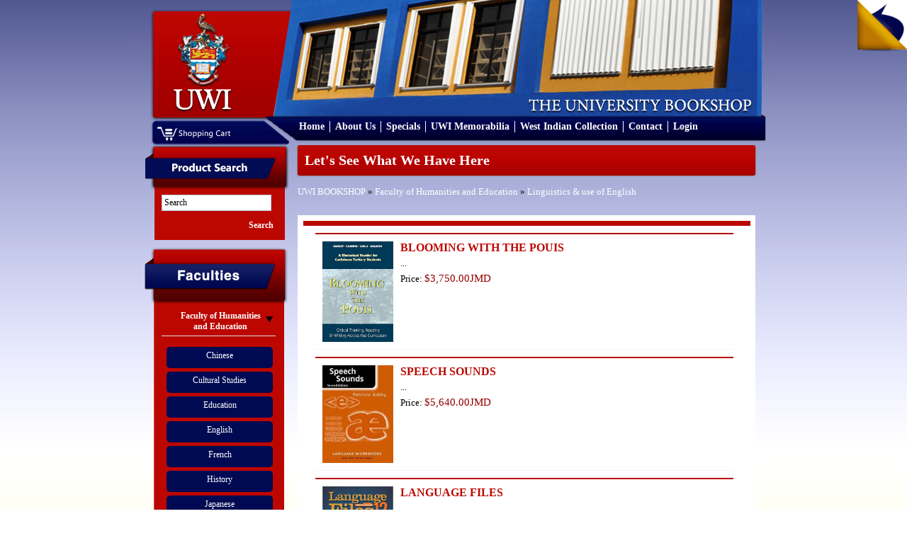

--- FILE ---
content_type: text/html; charset=UTF-8
request_url: https://bookshop.mona.uwi.edu/bookshop/index.php?cPath=72_44&osCsid=9dmegvjsem5m80dvbcn73of5i4
body_size: 37373
content:
<!DOCTYPE html PUBLIC "-//W3C//DTD XHTML 1.0 Transitional//EN" "http://www.w3.org/TR/xhtml1/DTD/xhtml1-transitional.dtd">
<html xmlns="http://www.w3.org/1999/xhtml">
<head>
<meta content="text/html; charset=utf-8" http-equiv="Content-Type" />
<title>U.W.I - Mona Bookshop</title>
<base href="https://bookshop.mona.uwi.edu/bookshop/">
<link href="style/style.css" rel="stylesheet" type="text/css" />
<link rel="stylesheet" href="style/lightbox.css" type="text/css" media="screen" />
<link href="style/vt-style.css" rel="stylesheet" type="text/css" />

<script type="text/javascript" src="javascript/jquery.min.js"></script>
<script type="text/javascript" src="javascript/jquery.tools.tabs.js"></script>
<script type="text/javascript" src="javascript/jquery.cycle.all.min.js"></script>
<script type="text/javascript" src="javascript/input.js"></script>
<script type="text/javascript" src="javascript/scrollable.js"></script>
<script type="text/javascript" src="javascript/overlay.js"></script>
<script type="text/javascript" src="javascript/virtualtour.js"></script>

<!--[if IE 8]>

<style>
	.clearfix {
		display: inline-block;
	}
	
	.right-featured{margin-left:15px;}
</style>

<![endif]-->

<script type="text/javascript" src="javascript/core.js"></script>
<script language="javascript"><!--
function popupWindow(url) {
  window.open(url,'popupWindow','toolbar=no,location=no,directories=no,status=no,menubar=no,scrollbars=no,resizable=yes,copyhistory=no,width=100,height=100,screenX=150,screenY=150,top=150,left=150')
}
//--></script>
</head>

<body>

<div class="outer-body">
	<div class="banner clearfix">
		<div class="logo float-left">
			<a href="http://bookshop.mona.uwi.edu/bookshop/index.php?osCsid=9dmegvjsem5m80dvbcn73of5i4"><img src="images/uwi-logo.png" border="0" alt="" width="132" height="147"></a>
		</div>
		<div class="cart-area-background clearfix">			
			<div class="cart-dropdown float-left hidden">
				<div class="currency-label">Currencies</div>
				<div>
					<form name="currencies" action="https://bookshop.mona.uwi.edu/bookshop/index.php" method="get"><select name="currency" onChange="this.form.submit();" class="select"><option value="USD">US Dollar</option><option value="JMD" SELECTED>JMD Dollar</option></select><input type="hidden" name="cPath" value="72_44"><input type="hidden" name="osCsid" value="9dmegvjsem5m80dvbcn73of5i4"></form>				</div>
			</div>
			<div class="shopping-cart float-left">
				<a href="http://bookshop.mona.uwi.edu/bookshop/shopping_cart.php?osCsid=9dmegvjsem5m80dvbcn73of5i4"><img src="images/shopping-cart.png"/></a>
			</div>			
		</div>
		
		<div class="menu clearfix">
			<ul>
				<li>
					<a href="http://bookshop.mona.uwi.edu/bookshop/index.php?osCsid=9dmegvjsem5m80dvbcn73of5i4">Home</a>
				</li>
				<li>
					<a href="http://bookshop.mona.uwi.edu/bookshop/about.php?osCsid=9dmegvjsem5m80dvbcn73of5i4">About Us</a>
				</li>
				<li>
					<a href="http://bookshop.mona.uwi.edu/bookshop/specials.php?osCsid=9dmegvjsem5m80dvbcn73of5i4">Specials</a>
				</li>
				<li>
					<a href="http://bookshop.mona.uwi.edu/bookshop/index.php?cPath=50&osCsid=9dmegvjsem5m80dvbcn73of5i4">UWI Memorabilia</a>
				</li>
				<li>
					<a href="http://bookshop.mona.uwi.edu/bookshop/index.php?cPath=71_86&osCsid=9dmegvjsem5m80dvbcn73of5i4">West Indian Collection</a>
				</li>
				<li>
					<a href="http://bookshop.mona.uwi.edu/bookshop/contact_us.php?osCsid=9dmegvjsem5m80dvbcn73of5i4">Contact</a>
				</li>
				<li>
					     
					<a href="http://bookshop.mona.uwi.edu/bookshop/login.php?osCsid=9dmegvjsem5m80dvbcn73of5i4">Login</a>
				</li>
			</ul>			
		</div>
	</div>
	
	<div class="main-content no-overflow-horizontal clearfix">
	
	<!-- left_navigation //-->
		<div class="float-left left-column">
			<div class="advance-search margin-bottom-larger">
				<div class="left-header-container"></div>
				<div class="left-column-background">
					<div class="left-content clearfix">
						<form name="search" action="https://bookshop.mona.uwi.edu/bookshop/advanced_search_result.php" method="get">							<input name="keywords" type="text" class="go" title="Search" id="search"/>
							
							<input class="search-button" type="submit" value="Search" />
						</form>
					</div>
				</div>
			</div>
			
			<div class="faculties margin-top-larger">
				<div class="faculties-header-container"></div>
				<div class="faculties-column-background">
					<div class="left-content clearfix">
						<!-- categories //-->

<div id="accordion"><div class="left-accordion-header hidden"></div><div class="pane hidden"></div><div class="left-accordion-header">Faculty of Humanities and Education</div><div class="pane" style="display:block"><div class="faculty-content"><a href="http://bookshop.mona.uwi.edu/bookshop/index.php?cPath=72_29&osCsid=9dmegvjsem5m80dvbcn73of5i4">Chinese</a></div><div class="faculty-content"><a href="http://bookshop.mona.uwi.edu/bookshop/index.php?cPath=72_32&osCsid=9dmegvjsem5m80dvbcn73of5i4">Cultural Studies</a></div><div class="faculty-content"><a href="http://bookshop.mona.uwi.edu/bookshop/index.php?cPath=72_33&osCsid=9dmegvjsem5m80dvbcn73of5i4">Education</a></div><div class="faculty-content"><a href="http://bookshop.mona.uwi.edu/bookshop/index.php?cPath=72_34&osCsid=9dmegvjsem5m80dvbcn73of5i4">English</a></div><div class="faculty-content"><a href="http://bookshop.mona.uwi.edu/bookshop/index.php?cPath=72_35&osCsid=9dmegvjsem5m80dvbcn73of5i4">French</a></div><div class="faculty-content"><a href="http://bookshop.mona.uwi.edu/bookshop/index.php?cPath=72_40&osCsid=9dmegvjsem5m80dvbcn73of5i4">History</a></div><div class="faculty-content"><a href="http://bookshop.mona.uwi.edu/bookshop/index.php?cPath=72_41&osCsid=9dmegvjsem5m80dvbcn73of5i4">Japanese</a></div><div class="faculty-content"><a href="http://bookshop.mona.uwi.edu/bookshop/index.php?cPath=72_43&osCsid=9dmegvjsem5m80dvbcn73of5i4">Library Studies</a></div><div class="faculty-content"><a href="http://bookshop.mona.uwi.edu/bookshop/index.php?cPath=72_44&osCsid=9dmegvjsem5m80dvbcn73of5i4"><strong>Linguistics & use of English</strong></a></div><div class="faculty-content"><a href="http://bookshop.mona.uwi.edu/bookshop/index.php?cPath=72_46&osCsid=9dmegvjsem5m80dvbcn73of5i4">Mass Communication</a></div><div class="faculty-content"><a href="http://bookshop.mona.uwi.edu/bookshop/index.php?cPath=72_57&osCsid=9dmegvjsem5m80dvbcn73of5i4">Philosophy</a></div><div class="faculty-content"><a href="http://bookshop.mona.uwi.edu/bookshop/index.php?cPath=72_61&osCsid=9dmegvjsem5m80dvbcn73of5i4">Portuguese</a></div><div class="faculty-content"><a href="http://bookshop.mona.uwi.edu/bookshop/index.php?cPath=72_68&osCsid=9dmegvjsem5m80dvbcn73of5i4">Spanish</a></div></div><div class="left-accordion-header">Faculty of Social Sciences</div><div class="pane"><div class="faculty-content"><a href="http://bookshop.mona.uwi.edu/bookshop/index.php?cPath=73_74&osCsid=9dmegvjsem5m80dvbcn73of5i4">Economics</a></div><div class="faculty-content"><a href="http://bookshop.mona.uwi.edu/bookshop/index.php?cPath=73_36&osCsid=9dmegvjsem5m80dvbcn73of5i4">Gender Studies</a></div><div class="faculty-content"><a href="http://bookshop.mona.uwi.edu/bookshop/index.php?cPath=73_39&osCsid=9dmegvjsem5m80dvbcn73of5i4">Government</a></div><div class="faculty-content"><a href="http://bookshop.mona.uwi.edu/bookshop/index.php?cPath=73_21&osCsid=9dmegvjsem5m80dvbcn73of5i4">Management Studies</a></div><div class="faculty-content"><a href="http://bookshop.mona.uwi.edu/bookshop/index.php?cPath=73_67&osCsid=9dmegvjsem5m80dvbcn73of5i4">Sociology & Social Work</a></div></div><div class="left-accordion-header">Faculty of Law</div><div class="pane"><div class="faculty-content"><a href="http://bookshop.mona.uwi.edu/bookshop/index.php?cPath=75_42&osCsid=9dmegvjsem5m80dvbcn73of5i4">Law</a></div><div class="faculty-content"><a href="http://bookshop.mona.uwi.edu/bookshop/index.php?cPath=75_76&osCsid=9dmegvjsem5m80dvbcn73of5i4">Norman Manley Law School</a></div></div><div class="left-accordion-header">Faculty of Medical Sciences</div><div class="pane"><div class="faculty-content"><a href="http://bookshop.mona.uwi.edu/bookshop/index.php?cPath=77_78&osCsid=9dmegvjsem5m80dvbcn73of5i4">Advanced Nursing</a></div><div class="faculty-content"><a href="http://bookshop.mona.uwi.edu/bookshop/index.php?cPath=77_80&osCsid=9dmegvjsem5m80dvbcn73of5i4">Anaesthetic</a></div><div class="faculty-content"><a href="http://bookshop.mona.uwi.edu/bookshop/index.php?cPath=77_79&osCsid=9dmegvjsem5m80dvbcn73of5i4">Anatomy</a></div><div class="faculty-content"><a href="http://bookshop.mona.uwi.edu/bookshop/index.php?cPath=77_81&osCsid=9dmegvjsem5m80dvbcn73of5i4">Forensic Science</a></div><div class="faculty-content"><a href="http://bookshop.mona.uwi.edu/bookshop/index.php?cPath=77_48&osCsid=9dmegvjsem5m80dvbcn73of5i4">Medical Miscellaneous</a></div><div class="faculty-content"><a href="http://bookshop.mona.uwi.edu/bookshop/index.php?cPath=77_49&osCsid=9dmegvjsem5m80dvbcn73of5i4">Medicine</a></div><div class="faculty-content"><a href="http://bookshop.mona.uwi.edu/bookshop/index.php?cPath=77_51&osCsid=9dmegvjsem5m80dvbcn73of5i4">Microbiology</a></div><div class="faculty-content"><a href="http://bookshop.mona.uwi.edu/bookshop/index.php?cPath=77_53&osCsid=9dmegvjsem5m80dvbcn73of5i4">Nursing</a></div><div class="faculty-content"><a href="http://bookshop.mona.uwi.edu/bookshop/index.php?cPath=77_54&osCsid=9dmegvjsem5m80dvbcn73of5i4">Obstetrics & Gynaecology</a></div><div class="faculty-content"><a href="http://bookshop.mona.uwi.edu/bookshop/index.php?cPath=77_55&osCsid=9dmegvjsem5m80dvbcn73of5i4">Pathology</a></div><div class="faculty-content"><a href="http://bookshop.mona.uwi.edu/bookshop/index.php?cPath=77_56&osCsid=9dmegvjsem5m80dvbcn73of5i4">Pharmacology</a></div><div class="faculty-content"><a href="http://bookshop.mona.uwi.edu/bookshop/index.php?cPath=77_58&osCsid=9dmegvjsem5m80dvbcn73of5i4">Physical Therapy</a></div><div class="faculty-content"><a href="http://bookshop.mona.uwi.edu/bookshop/index.php?cPath=77_60&osCsid=9dmegvjsem5m80dvbcn73of5i4">Physiology</a></div><div class="faculty-content"><a href="http://bookshop.mona.uwi.edu/bookshop/index.php?cPath=77_62&osCsid=9dmegvjsem5m80dvbcn73of5i4">Psychiatry</a></div><div class="faculty-content"><a href="http://bookshop.mona.uwi.edu/bookshop/index.php?cPath=77_63&osCsid=9dmegvjsem5m80dvbcn73of5i4">Radiology</a></div><div class="faculty-content"><a href="http://bookshop.mona.uwi.edu/bookshop/index.php?cPath=77_109&osCsid=9dmegvjsem5m80dvbcn73of5i4">Social & Preventitive Medicine</a></div><div class="faculty-content"><a href="http://bookshop.mona.uwi.edu/bookshop/index.php?cPath=77_70&osCsid=9dmegvjsem5m80dvbcn73of5i4">Surgery</a></div></div><div class="left-accordion-header">Faculty of Science and Technology</div><div class="pane"><div class="faculty-content"><a href="http://bookshop.mona.uwi.edu/bookshop/index.php?cPath=82_83&osCsid=9dmegvjsem5m80dvbcn73of5i4">Biochemistry</a></div><div class="faculty-content"><a href="http://bookshop.mona.uwi.edu/bookshop/index.php?cPath=82_84&osCsid=9dmegvjsem5m80dvbcn73of5i4">Botany</a></div><div class="faculty-content"><a href="http://bookshop.mona.uwi.edu/bookshop/index.php?cPath=82_28&osCsid=9dmegvjsem5m80dvbcn73of5i4">Chemistry</a></div><div class="faculty-content"><a href="http://bookshop.mona.uwi.edu/bookshop/index.php?cPath=82_31&osCsid=9dmegvjsem5m80dvbcn73of5i4">Computer Science</a></div><div class="faculty-content"><a href="http://bookshop.mona.uwi.edu/bookshop/index.php?cPath=82_37&osCsid=9dmegvjsem5m80dvbcn73of5i4">Geography</a></div><div class="faculty-content"><a href="http://bookshop.mona.uwi.edu/bookshop/index.php?cPath=82_38&osCsid=9dmegvjsem5m80dvbcn73of5i4">Geology</a></div><div class="faculty-content"><a href="http://bookshop.mona.uwi.edu/bookshop/index.php?cPath=82_47&osCsid=9dmegvjsem5m80dvbcn73of5i4">Mathematics</a></div><div class="faculty-content"><a href="http://bookshop.mona.uwi.edu/bookshop/index.php?cPath=82_59&osCsid=9dmegvjsem5m80dvbcn73of5i4">Physics</a></div><div class="faculty-content"><a href="http://bookshop.mona.uwi.edu/bookshop/index.php?cPath=82_22&osCsid=9dmegvjsem5m80dvbcn73of5i4">Zoology</a></div></div></div><!-- categories_eof //-->
					</div>
				</div>
				<div class="left-footer"></div>
			</div>
				
			<div class="left-other-container margin-top-larger">
				<div class="other-content">
					<ul class="other-list">
						<li><a href="http://bookshop.mona.uwi.edu/bookshop/index.php?cPath=85&osCsid=9dmegvjsem5m80dvbcn73of5i4">Others</a></li>
<li><a href="http://bookshop.mona.uwi.edu/bookshop/index.php?cPath=50&osCsid=9dmegvjsem5m80dvbcn73of5i4">UWI Memorabilia</a></li>
<li><a href="http://bookshop.mona.uwi.edu/bookshop/index.php?cPath=71&osCsid=9dmegvjsem5m80dvbcn73of5i4">Caribbean Collection</a></li>
						<li><a href="http://webdev.uwimona.edu.jm/bookshop/booklistform/">Online Booklist</a></li>
					</ul>
				</div>
			</div>

</div>
		<!-- left_navigation_eof //-->
		
	<div class="float-left right-content-area"><!-- header_eof //-->
		
		
<!-- ----------------------------------------------------------- -->
<!-- body_text //-->

				
<div class="page-header">
	Let's See What We Have Here</div>
	
<div class="margin-bottom">
	<a href="http://bookshop.mona.uwi.edu/bookshop/index.php?osCsid=9dmegvjsem5m80dvbcn73of5i4" class="headerNavigation">UWI BOOKSHOP</a> &raquo; <a href="http://bookshop.mona.uwi.edu/bookshop/index.php?cPath=72&osCsid=9dmegvjsem5m80dvbcn73of5i4" class="headerNavigation">Faculty of Humanities and Education</a> &raquo; <a href="http://bookshop.mona.uwi.edu/bookshop/index.php?cPath=72_44&osCsid=9dmegvjsem5m80dvbcn73of5i4" class="headerNavigation">Linguistics & use of English</a></div>

<div class="categories-background"><div class="booklist clearfix border-bottom"><div class="image float-left"><a href="http://bookshop.mona.uwi.edu/bookshop/product_info.php?cPath=72_44&products_id=17847&osCsid=9dmegvjsem5m80dvbcn73of5i4"><img src="images/../images/LL0519.jpg" border="0" alt="BLOOMING WITH THE POUIS" title=" BLOOMING WITH THE POUIS " width="100" height="142"></a></div><div class="float-left description" style="max-width:484px;">
													<div class="margin-bottom font-bold font-large title"><a href="http://bookshop.mona.uwi.edu/bookshop/product_info.php?cPath=72_44&products_id=17847&osCsid=9dmegvjsem5m80dvbcn73of5i4">BLOOMING WITH THE POUIS</a></div>
													<div class="margin-bottom">...</div>
													<div class="margin-bottom">Price: <span class="price"><span class="productSpecialPrice">$3,750.00JMD</span></span></div>
													<div class="margin-top margin-bottom" style="margin-top:15px;"></div>
												</div>
										   </div><div class="booklist clearfix border-bottom"><div class="image float-left"><a href="http://bookshop.mona.uwi.edu/bookshop/product_info.php?cPath=72_44&products_id=10086&osCsid=9dmegvjsem5m80dvbcn73of5i4"><img src="images/../images/LL0060.jpg" border="0" alt="SPEECH SOUNDS" title=" SPEECH SOUNDS " width="100" height="138"></a></div><div class="float-left description" style="max-width:484px;">
													<div class="margin-bottom font-bold font-large title"><a href="http://bookshop.mona.uwi.edu/bookshop/product_info.php?cPath=72_44&products_id=10086&osCsid=9dmegvjsem5m80dvbcn73of5i4">SPEECH SOUNDS</a></div>
													<div class="margin-bottom">...</div>
													<div class="margin-bottom">Price: <span class="price"><span class="productSpecialPrice">$5,640.00JMD</span></span></div>
													<div class="margin-top margin-bottom" style="margin-top:15px;"></div>
												</div>
										   </div><div class="booklist clearfix border-bottom"><div class="image float-left"><a href="http://bookshop.mona.uwi.edu/bookshop/product_info.php?cPath=72_44&products_id=10080&osCsid=9dmegvjsem5m80dvbcn73of5i4"><img src="images/../images/LL0059.jpg" border="0" alt="LANGUAGE FILES" title=" LANGUAGE FILES " width="100" height="129"></a></div><div class="float-left description" style="max-width:484px;">
													<div class="margin-bottom font-bold font-large title"><a href="http://bookshop.mona.uwi.edu/bookshop/product_info.php?cPath=72_44&products_id=10080&osCsid=9dmegvjsem5m80dvbcn73of5i4">LANGUAGE FILES</a></div>
													<div class="margin-bottom">...</div>
													<div class="margin-bottom">Price: <span class="price"><span class="productSpecialPrice">$19,060.00JMD</span></span></div>
													<div class="margin-top margin-bottom" style="margin-top:15px;"></div>
												</div>
										   </div><div class="booklist clearfix border-bottom"><div class="image float-left"><a href="http://bookshop.mona.uwi.edu/bookshop/product_info.php?cPath=72_44&products_id=23937&osCsid=9dmegvjsem5m80dvbcn73of5i4"><img src="images/../images/LL0035.jpg" border="0" alt="RHETORICAL CRITICISM: EXPLORATION AND PRACTICE" title=" RHETORICAL CRITICISM: EXPLORATION AND PRACTICE " width="100" height="135"></a></div><div class="float-left description" style="max-width:484px;">
													<div class="margin-bottom font-bold font-large title"><a href="http://bookshop.mona.uwi.edu/bookshop/product_info.php?cPath=72_44&products_id=23937&osCsid=9dmegvjsem5m80dvbcn73of5i4">RHETORICAL CRITICISM: EXPLORATION AND PRACTICE</a></div>
													<div class="margin-bottom">...</div>
													<div class="margin-bottom">Price: <span class="price"><span class="productSpecialPrice">$8,090.00JMD</span></span></div>
													<div class="margin-top margin-bottom" style="margin-top:15px;"></div>
												</div>
										   </div><div class="booklist clearfix border-bottom"><div class="image float-left"><a href="http://bookshop.mona.uwi.edu/bookshop/product_info.php?cPath=72_44&products_id=9002&osCsid=9dmegvjsem5m80dvbcn73of5i4"><img src="images/../images/LL0010.jpg" border="0" alt="THE KNOTS IN ENGLISH" title=" THE KNOTS IN ENGLISH " width="100" height="127"></a></div><div class="float-left description" style="max-width:484px;">
													<div class="margin-bottom font-bold font-large title"><a href="http://bookshop.mona.uwi.edu/bookshop/product_info.php?cPath=72_44&products_id=9002&osCsid=9dmegvjsem5m80dvbcn73of5i4">THE KNOTS IN ENGLISH</a></div>
													<div class="margin-bottom">...</div>
													<div class="margin-bottom">Price: <span class="price"><span class="productSpecialPrice">$4,500.00JMD</span></span></div>
													<div class="margin-top margin-bottom" style="margin-top:15px;"></div>
												</div>
										   </div><div class="booklist clearfix border-bottom"><div class="image float-left"><a href="http://bookshop.mona.uwi.edu/bookshop/product_info.php?cPath=72_44&products_id=44748&osCsid=9dmegvjsem5m80dvbcn73of5i4"><img src="images/../images/ll0012.jpg" border="0" alt="THE SOUNDS OF LANGUAGE: AN INTRODUCTION TO PHONETICS ......" title=" THE SOUNDS OF LANGUAGE: AN INTRODUCTION TO PHONETICS ...... " width="100" height="143"></a></div><div class="float-left description" style="max-width:484px;">
													<div class="margin-bottom font-bold font-large title"><a href="http://bookshop.mona.uwi.edu/bookshop/product_info.php?cPath=72_44&products_id=44748&osCsid=9dmegvjsem5m80dvbcn73of5i4">THE SOUNDS OF LANGUAGE: AN INTRODUCTION TO PHONETICS ......</a></div>
													<div class="margin-bottom">...</div>
													<div class="margin-bottom">Price: <span class="price"><span class="productSpecialPrice">$6,130.00JMD</span></span></div>
													<div class="margin-top margin-bottom" style="margin-top:15px;"></div>
												</div>
										   </div><div class="booklist clearfix border-bottom"><div class="image float-left"><a href="http://bookshop.mona.uwi.edu/bookshop/product_info.php?cPath=72_44&products_id=45384&osCsid=9dmegvjsem5m80dvbcn73of5i4"><img src="images/../images/STLL0001.png" border="0" alt="ACADEMIC WRITING INSTRUCTION FOR CREOLE-INFLUENCED STUDENTS" title=" ACADEMIC WRITING INSTRUCTION FOR CREOLE-INFLUENCED STUDENTS " width="100" height="149"></a></div><div class="float-left description" style="max-width:484px;">
													<div class="margin-bottom font-bold font-large title"><a href="http://bookshop.mona.uwi.edu/bookshop/product_info.php?cPath=72_44&products_id=45384&osCsid=9dmegvjsem5m80dvbcn73of5i4">ACADEMIC WRITING INSTRUCTION FOR CREOLE-INFLUENCED STUDENTS</a></div>
													<div class="margin-bottom">...</div>
													<div class="margin-bottom">Price: <span class="price"><span class="productSpecialPrice">$7,200.00JMD</span></span></div>
													<div class="margin-top margin-bottom" style="margin-top:15px;"></div>
												</div>
										   </div><div class="booklist clearfix border-bottom"><div class="image float-left"><a href="http://bookshop.mona.uwi.edu/bookshop/product_info.php?cPath=72_44&products_id=47385&osCsid=9dmegvjsem5m80dvbcn73of5i4"><img src="images/uwi-logo.png" border="0" alt="LINGUISTICS: AN INTRODUCTION" title=" LINGUISTICS: AN INTRODUCTION " width="100" height="111"></a></div><div class="float-left description" style="max-width:484px;">
													<div class="margin-bottom font-bold font-large title"><a href="http://bookshop.mona.uwi.edu/bookshop/product_info.php?cPath=72_44&products_id=47385&osCsid=9dmegvjsem5m80dvbcn73of5i4">LINGUISTICS: AN INTRODUCTION</a></div>
													<div class="margin-bottom"></div>
													<div class="margin-bottom">Price: <span class="price"><span class="productSpecialPrice">$11,180.00JMD</span></span></div>
													<div class="margin-top margin-bottom" style="margin-top:15px;"></div>
												</div>
										   </div><div class="booklist clearfix border-bottom"><div class="image float-left"><a href="http://bookshop.mona.uwi.edu/bookshop/product_info.php?cPath=72_44&products_id=47386&osCsid=9dmegvjsem5m80dvbcn73of5i4"><img src="images/uwi-logo.png" border="0" alt="PHONOLOGY" title=" PHONOLOGY " width="100" height="111"></a></div><div class="float-left description" style="max-width:484px;">
													<div class="margin-bottom font-bold font-large title"><a href="http://bookshop.mona.uwi.edu/bookshop/product_info.php?cPath=72_44&products_id=47386&osCsid=9dmegvjsem5m80dvbcn73of5i4">PHONOLOGY</a></div>
													<div class="margin-bottom"></div>
													<div class="margin-bottom">Price: <span class="price"><span class="productSpecialPrice">$7,730.00JMD</span></span></div>
													<div class="margin-top margin-bottom" style="margin-top:15px;"></div>
												</div>
										   </div><div class="booklist clearfix border-bottom"><div class="image float-left"><a href="http://bookshop.mona.uwi.edu/bookshop/product_info.php?cPath=72_44&products_id=47381&osCsid=9dmegvjsem5m80dvbcn73of5i4"><img src="images/uwi-logo.png" border="0" alt="PHONETICS AND SPEECH SCIENCE" title=" PHONETICS AND SPEECH SCIENCE " width="100" height="111"></a></div><div class="float-left description" style="max-width:484px;">
													<div class="margin-bottom font-bold font-large title"><a href="http://bookshop.mona.uwi.edu/bookshop/product_info.php?cPath=72_44&products_id=47381&osCsid=9dmegvjsem5m80dvbcn73of5i4">PHONETICS AND SPEECH SCIENCE</a></div>
													<div class="margin-bottom"></div>
													<div class="margin-bottom">Price: <span class="price"><span class="productSpecialPrice">$7,600.00JMD</span></span></div>
													<div class="margin-top margin-bottom" style="margin-top:15px;"></div>
												</div>
										   </div><div class="booklist clearfix border-bottom"><div class="image float-left"><a href="http://bookshop.mona.uwi.edu/bookshop/product_info.php?cPath=72_44&products_id=47383&osCsid=9dmegvjsem5m80dvbcn73of5i4"><img src="images/uwi-logo.png" border="0" alt="LANGUAGES OF THE WORLD" title=" LANGUAGES OF THE WORLD " width="100" height="111"></a></div><div class="float-left description" style="max-width:484px;">
													<div class="margin-bottom font-bold font-large title"><a href="http://bookshop.mona.uwi.edu/bookshop/product_info.php?cPath=72_44&products_id=47383&osCsid=9dmegvjsem5m80dvbcn73of5i4">LANGUAGES OF THE WORLD</a></div>
													<div class="margin-bottom"></div>
													<div class="margin-bottom">Price: <span class="price"><span class="productSpecialPrice">$8,870.00JMD</span></span></div>
													<div class="margin-top margin-bottom" style="margin-top:15px;"></div>
												</div>
										   </div><div class="booklist clearfix border-bottom"><div class="image float-left"><a href="http://bookshop.mona.uwi.edu/bookshop/product_info.php?cPath=72_44&products_id=47387&osCsid=9dmegvjsem5m80dvbcn73of5i4"><img src="images/../images/LL0074.jpg" border="0" alt="AN INTRODUCTION TO SOCIOLINGUISTICS" title=" AN INTRODUCTION TO SOCIOLINGUISTICS " width="100" height="130"></a></div><div class="float-left description" style="max-width:484px;">
													<div class="margin-bottom font-bold font-large title"><a href="http://bookshop.mona.uwi.edu/bookshop/product_info.php?cPath=72_44&products_id=47387&osCsid=9dmegvjsem5m80dvbcn73of5i4">AN INTRODUCTION TO SOCIOLINGUISTICS</a></div>
													<div class="margin-bottom">...</div>
													<div class="margin-bottom">Price: <span class="price"><span class="productSpecialPrice">$8,400.00JMD</span></span></div>
													<div class="margin-top margin-bottom" style="margin-top:15px;"></div>
												</div>
										   </div><div class="booklist clearfix border-bottom"><div class="image float-left"><a href="http://bookshop.mona.uwi.edu/bookshop/product_info.php?cPath=72_44&products_id=47394&osCsid=9dmegvjsem5m80dvbcn73of5i4"><img src="images/uwi-logo.png" border="0" alt="THE SYNTAX WORKBOOOK: A COMPANION TO CARNIE&#39;S SYNTAX" title=" THE SYNTAX WORKBOOOK: A COMPANION TO CARNIE&#39;S SYNTAX " width="100" height="111"></a></div><div class="float-left description" style="max-width:484px;">
													<div class="margin-bottom font-bold font-large title"><a href="http://bookshop.mona.uwi.edu/bookshop/product_info.php?cPath=72_44&products_id=47394&osCsid=9dmegvjsem5m80dvbcn73of5i4">THE SYNTAX WORKBOOOK: A COMPANION TO CARNIE&#39;S SYNTAX</a></div>
													<div class="margin-bottom"></div>
													<div class="margin-bottom">Price: <span class="price"><span class="productSpecialPrice">$12,310.00JMD</span></span></div>
													<div class="margin-top margin-bottom" style="margin-top:15px;"></div>
												</div>
										   </div><div class="booklist clearfix border-bottom"><div class="image float-left"><a href="http://bookshop.mona.uwi.edu/bookshop/product_info.php?cPath=72_44&products_id=47374&osCsid=9dmegvjsem5m80dvbcn73of5i4"><img src="images/uwi-logo.png" border="0" alt="THE CAMBRIDGE HANDBOOK OF PHONOLOGY" title=" THE CAMBRIDGE HANDBOOK OF PHONOLOGY " width="100" height="111"></a></div><div class="float-left description" style="max-width:484px;">
													<div class="margin-bottom font-bold font-large title"><a href="http://bookshop.mona.uwi.edu/bookshop/product_info.php?cPath=72_44&products_id=47374&osCsid=9dmegvjsem5m80dvbcn73of5i4">THE CAMBRIDGE HANDBOOK OF PHONOLOGY</a></div>
													<div class="margin-bottom"></div>
													<div class="margin-bottom">Price: <span class="price"><span class="productSpecialPrice">$36,020.00JMD</span></span></div>
													<div class="margin-top margin-bottom" style="margin-top:15px;"></div>
												</div>
										   </div><div class="booklist clearfix border-bottom"><div class="image float-left"><a href="http://bookshop.mona.uwi.edu/bookshop/product_info.php?cPath=72_44&products_id=47400&osCsid=9dmegvjsem5m80dvbcn73of5i4"><img src="images/../images/ll0124.jpg" border="0" alt="AN INTRODUCTION TO SOCIOLINGUISTICS" title=" AN INTRODUCTION TO SOCIOLINGUISTICS " width="100" height="142"></a></div><div class="float-left description" style="max-width:484px;">
													<div class="margin-bottom font-bold font-large title"><a href="http://bookshop.mona.uwi.edu/bookshop/product_info.php?cPath=72_44&products_id=47400&osCsid=9dmegvjsem5m80dvbcn73of5i4">AN INTRODUCTION TO SOCIOLINGUISTICS</a></div>
													<div class="margin-bottom"></div>
													<div class="margin-bottom">Price: <span class="price"><span class="productSpecialPrice">$6,500.00JMD</span></span></div>
													<div class="margin-top margin-bottom" style="margin-top:15px;"></div>
												</div>
										   </div><div class="booklist clearfix border-bottom"><div class="image float-left"><a href="http://bookshop.mona.uwi.edu/bookshop/product_info.php?cPath=72_44&products_id=10145&osCsid=9dmegvjsem5m80dvbcn73of5i4"><img src="images/../images/LL0062.jpg" border="0" alt="CAMBRIDGE ENGLISH PRONOUNCING DICTIONARY" title=" CAMBRIDGE ENGLISH PRONOUNCING DICTIONARY " width="100" height="149"></a></div><div class="float-left description" style="max-width:484px;">
													<div class="margin-bottom font-bold font-large title"><a href="http://bookshop.mona.uwi.edu/bookshop/product_info.php?cPath=72_44&products_id=10145&osCsid=9dmegvjsem5m80dvbcn73of5i4">CAMBRIDGE ENGLISH PRONOUNCING DICTIONARY</a></div>
													<div class="margin-bottom">...</div>
													<div class="margin-bottom">Price: <span class="price"><span class="productSpecialPrice">$10,700.00JMD</span></span></div>
													<div class="margin-top margin-bottom" style="margin-top:15px;"></div>
												</div>
										   </div><div class="booklist clearfix border-bottom"><div class="image float-left"><a href="http://bookshop.mona.uwi.edu/bookshop/product_info.php?cPath=72_44&products_id=10697&osCsid=9dmegvjsem5m80dvbcn73of5i4"><img src="images/../images/LL0086.jpg" border="0" alt="CORE SYNTAX: A MINIMALIST APPROACH" title=" CORE SYNTAX: A MINIMALIST APPROACH " width="100" height="143"></a></div><div class="float-left description" style="max-width:484px;">
													<div class="margin-bottom font-bold font-large title"><a href="http://bookshop.mona.uwi.edu/bookshop/product_info.php?cPath=72_44&products_id=10697&osCsid=9dmegvjsem5m80dvbcn73of5i4">CORE SYNTAX: A MINIMALIST APPROACH</a></div>
													<div class="margin-bottom">...</div>
													<div class="margin-bottom">Price: <span class="price"><span class="productSpecialPrice">$7,190.00JMD</span></span></div>
													<div class="margin-top margin-bottom" style="margin-top:15px;"></div>
												</div>
										   </div><div class="booklist clearfix border-bottom"><div class="image float-left"><a href="http://bookshop.mona.uwi.edu/bookshop/product_info.php?cPath=72_44&products_id=15030&osCsid=9dmegvjsem5m80dvbcn73of5i4"><img src="images/../images/LL0326.jpg" border="0" alt="A STUDENT&#39;S INTRODUCTION TO ENGLISH GRAMMAR" title=" A STUDENT&#39;S INTRODUCTION TO ENGLISH GRAMMAR " width="100" height="138"></a></div><div class="float-left description" style="max-width:484px;">
													<div class="margin-bottom font-bold font-large title"><a href="http://bookshop.mona.uwi.edu/bookshop/product_info.php?cPath=72_44&products_id=15030&osCsid=9dmegvjsem5m80dvbcn73of5i4">A STUDENT&#39;S INTRODUCTION TO ENGLISH GRAMMAR</a></div>
													<div class="margin-bottom">...</div>
													<div class="margin-bottom">Price: <span class="price"><span class="productSpecialPrice">$7,100.00JMD</span></span></div>
													<div class="margin-top margin-bottom" style="margin-top:15px;"></div>
												</div>
										   </div><div class="booklist clearfix border-bottom"><div class="image float-left"><a href="http://bookshop.mona.uwi.edu/bookshop/product_info.php?cPath=72_44&products_id=36238&osCsid=9dmegvjsem5m80dvbcn73of5i4"><img src="images/../images/LL2200.jpg" border="0" alt="ANALYSING DISCOURSE: TEXTUAL ANALYSIS FOR SOCIAL RESEARCH" title=" ANALYSING DISCOURSE: TEXTUAL ANALYSIS FOR SOCIAL RESEARCH " width="100" height="150"></a></div><div class="float-left description" style="max-width:484px;">
													<div class="margin-bottom font-bold font-large title"><a href="http://bookshop.mona.uwi.edu/bookshop/product_info.php?cPath=72_44&products_id=36238&osCsid=9dmegvjsem5m80dvbcn73of5i4">ANALYSING DISCOURSE: TEXTUAL ANALYSIS FOR SOCIAL RESEARCH</a></div>
													<div class="margin-bottom">...</div>
													<div class="margin-bottom">Price: <span class="price"><span class="productSpecialPrice">$8,100.00JMD</span></span></div>
													<div class="margin-top margin-bottom" style="margin-top:15px;"></div>
												</div>
										   </div><div class="booklist clearfix border-bottom"><div class="image float-left"><a href="http://bookshop.mona.uwi.edu/bookshop/product_info.php?cPath=72_44&products_id=27522&osCsid=9dmegvjsem5m80dvbcn73of5i4"><img src="images/uwi-logo.png" border="0" alt="ACADEMIC WRITING INSTRUCTION FOR CREOLE-INFLUENCED STUDENTS" title=" ACADEMIC WRITING INSTRUCTION FOR CREOLE-INFLUENCED STUDENTS " width="100" height="111"></a></div><div class="float-left description" style="max-width:484px;">
													<div class="margin-bottom font-bold font-large title"><a href="http://bookshop.mona.uwi.edu/bookshop/product_info.php?cPath=72_44&products_id=27522&osCsid=9dmegvjsem5m80dvbcn73of5i4">ACADEMIC WRITING INSTRUCTION FOR CREOLE-INFLUENCED STUDENTS</a></div>
													<div class="margin-bottom">...</div>
													<div class="margin-bottom">Price: <span class="price"><span class="productSpecialPrice">$6,020.00JMD</span></span></div>
													<div class="margin-top margin-bottom" style="margin-top:15px;"></div>
												</div>
										   </div></div>
		<div class="result result_bottom_padd">
          <div>
            <div>Displaying <b>1</b> to <b>20</b> (of <b>36</b> products)</div>
            <div class="result_right" align="right">Result Pages: &nbsp;<b>1</b>&nbsp;&nbsp;<a href="https://bookshop.mona.uwi.edu/bookshop/index.php?cPath=72_44&sort=2d&page=2&osCsid=9dmegvjsem5m80dvbcn73of5i4" class="pageResults" title=" Page 2 "><u>2</u></a>&nbsp;&nbsp;<a href="https://bookshop.mona.uwi.edu/bookshop/index.php?cPath=72_44&sort=2d&page=2&osCsid=9dmegvjsem5m80dvbcn73of5i4" class="pageResults" title=" Next Page "><u>[Next&nbsp;&gt;&gt;]</u></a>&nbsp;</div>
          </div>
        </div>

		
		
	
<!-- body_eof //-->

<!-- footer //-->
		</div>
	</div>
	
<div class="footer">
		<div class="footer-departments">
			<h2>Departments</h2>
			<ul>
				<li>
					<a href="http://www.mona.uwi.edu/administration/" target="_blank">Administration</a>
				</li>
				<li>
					<a href="http://www.mona.uwi.edu/campuslife/" target="_blank">Campus Life</a>
				</li>
				<li>
					<a href="http://www.mona.uwi.edu/research/" target="_blank">Research and Libraries</a>
				</li>
				<li>
					<a href="http://www.mona.uwi.edu/systems/" target="_blank">Online Systems</a>
				</li>
				<li>
					<a href="http://www.mona.uwi.edu/faculties/" target="_blank">Academics</a>
				</li>
				<li>
					<a href="http://www.mona.uwi.edu/programmes/" target="_blank">Programmes</a>
				</li>
			</ul>
		</div>
		<div class="footer-faculties">
			<h2>Faculties</h2>
			<ul>
								    <li>
						<a href="http://www.mona.uwi.edu/humed/" target="_blank">Faculty of Humanities and Education</a>
					</li>
					<li>
					<a href="http://myspot.mona.uwi.edu/socsci/" target="_blank">Faculty of Social Sciences</a>
					</li>
					<li><a href="http://myspot.mona.uwi.edu/law/" target="_blank">Faculty of Law</a>
					</li>
					<li><a href="http://www.mona.uwi.edu/fms/" target="_blank">Faculty of Medical Sciences</a>
					</li> 
					<li><a href="http://myspot.mona.uwi.edu/fpas/" target="_blank">Faculty of Science and Technology</a>
					</li>

			</ul>
		</div>
		<div class="footer-social">
			<div class="footer-fb-container">
				<a href="http://www.facebook.com/uwibookshop" target="_blank">
	   				<img src="images/facebook.png" alt="" />
	   				<span style="font-size:9px;color:#ffffff;position:absolute;top:13px;left:20px">Facebook.com/uwibookshop</span>
	   			</a>
			</div>
			<div class="footer-twitter-container">
				<a href="https://twitter.com/uwibookshopmona?lang=en" target="_blank">
	   				<img src="images/twitter.png" alt width="28px" />	   				
	   				<span style="font-size:9px;color:#ffffff;position:absolute;top:13px;left:40px">Twitter</span>
	   			</a>

			</div>
			<div class="bottom-policy">
				<a href="http://bookshop.mona.uwi.edu/bookshop/return_policy.php?osCsid=9dmegvjsem5m80dvbcn73of5i4">Return Policy</a> | <a href="http://bookshop.mona.uwi.edu/bookshop/shipping_policy.php?osCsid=9dmegvjsem5m80dvbcn73of5i4">Shipping Policy</a>
			</div>
		</div>
	</div>
	<div class="copyright">
		Copyright &copy; 2011 UWI BookShop All rights reserved. | Site Design and Development by: <a href="http://blitzwebdesign.com">Blitz Web Design</a>
	</div>

	<!-- Virtual tour -->
	<div class="virtual-tour"><div class="vt-prev"></div><div class="image-container"><div class="image-box"><!-- -!!!!!!!!!!!!!!!!!!!!--><!--root element for the items--><div class="vt-items"></div><!-- -!!!!!!!!!!!!!!!!!!!!--><div class="close"></div></div></div><div class="vt-next"id="vt-next"></div><div class="vt-description"></div></div>
	<div class="pageflip-container">
		<div id="pageflip"><a href="#" id="open" title="Take the Virtual Tour"><img src="images/page_flip.png"alt=""/><span class="msg_block">Take the Virtual Tour</span></a></div>
	<div>
	<!-- ends -->

</body>

</html>
<!-- footer_eof //-->

